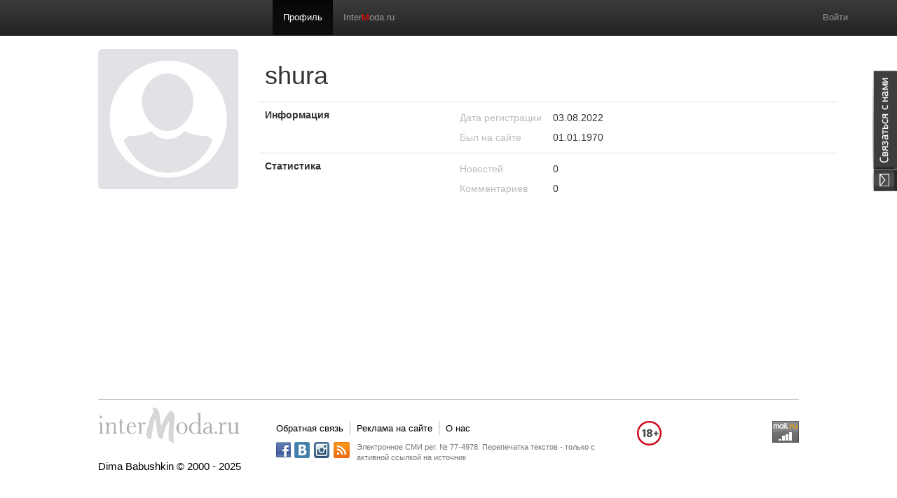

--- FILE ---
content_type: text/html; charset=utf-8
request_url: https://www.intermoda.ru/shura/profile
body_size: 4043
content:
<!DOCTYPE html><html lang="ru"><head><meta charset="utf-8"><meta name="yandex-verification" content="43825a2d250d7166" /><title>shura | Профайл | Intermoda.Ru - новости мировой индустрии моды и России</title><meta name="viewport" content="width=1280px"><meta name="description" content="Всё что вы хотели узнать о моде, стиле, имидже, одежде">
<meta property="og:title" content=""><meta property="og:description" content=""/><meta property="og:image" content="https://static.intermoda.ru/img/default/a/w200h200/male.png"><link rel="alternate" type="application/rss+xml" title="RSS" href="https://intermoda.ru/rss/blog/user/shura" /><link href="/images/admin/css/5ba3.bootstrap.css" rel="stylesheet"><link href="/images/admin/css/54e2.bootstrap-theme.css" rel="stylesheet"><link href="/images/admin/css/1b81.general.css" rel="stylesheet">
<link rel="stylesheet" href="https://static.intermoda.ru/css/24bc.postadmin.css" /><link rel="stylesheet" href="https://static.intermoda.ru/css/46d3.profile-edit.css" /><script>
(function(i,s,o,g,r,a,m){i['GoogleAnalyticsObject']=r;i[r]=i[r]||function(){
(i[r].q=i[r].q||[]).push(arguments)},i[r].l=1*new Date();a=s.createElement(o),
m=s.getElementsByTagName(o)[0];a.async=1;a.src=g;m.parentNode.insertBefore(a,m)
})(window,document,'script','//www.google-analytics.com/analytics.js','ga');
ga('create', 'UA-51272179-1', 'intermoda.ru');
ga('send', 'pageview');
</script></head><body class="layout">
<div class="right_contact_block">
<a class="us_btn" href="/callback"></a></div><nav class="navbar navbar-fixed-top navbar-inverse moda-navbar"><div class="container">
<div class="navbar-header col-xs-3">
</div><div class="navbar-collapse collapse navbar-responsive-collapse"><ul class="nav navbar-nav">
<li class="active"><a href="/shura/profile">Профиль</a></li>
<li><a href="https://intermoda.ru/">Inter<font color="red">M</font>oda.ru</a></li></ul>
<ul class="nav navbar-nav navbar-right">
<li><a href="#" class="run_popup" data-popup="login">Войти</a></li></ul></div></div></nav>
<div class="container"><div class="row">
<div class="col-md-12">
<div class="row-fluid moda-profile"><div class="col-xs-3 moda-profile-avatar"><img src="https://static.intermoda.ru/img/default/a/w200h200/male.png" class="img-rounded" /></div><div class="col-xs-9"><table class="table" id="moda-profile-table"><tbody><tr><td class="moda-profile-header" colspan="2"><div class="row"><div class="col-xs-8"><h1>shura</h1></div><div class="col-xs-4">
</div></div></td></tr>
<tr><td class="col-xs-4"><strong>Информация</strong></td><td><table class="table moda-profile-info"><tbody><tr><td class="col-xs-3 moda-profile-title">Дата регистрации</td><td>03.08.2022</td></tr><tr><td class="col-xs-3 moda-profile-title">Был на сайте</td><td>01.01.1970</td></tr>
</tbody></table></td></tr><tr><td><strong>Статистика</strong></td><td><table class="table moda-profile-info"><tbody><tr><td class="col-xs-3 moda-profile-title">Новостей</td><td>0</td></tr><tr><td class="col-xs-3 moda-profile-title">Комментариев</td><td>0</td></tr></tbody></table></td></tr></tbody></table></div></div></div></div></div>
<div class="moda-footer"><div class="info-sape">
<script type="text/javascript">
<!--
var _acic={dataProvider:10};(function(){var e=document.createElement("script");e.type="text/javascript";e.async=true;e.src="https://www.acint.net/aci.js";var t=document.getElementsByTagName("script")[0];t.parentNode.insertBefore(e,t)})()
//-->
</script><!--181131500928--><div id='4Va1_181131500928'></div></div><div class="main_grid"><div class="left"><a class="logo" href="/"></a><div class="info">Dima Babushkin &copy; 2000 - 2025</div></div><div class="center"><div class="sign18"></div><div class="menu">
<ul>
    <li><a href="/callback">Обратная связь</a></li>
    <li><a href="/adv">Реклама на сайте</a></li>
    <li><a href="/about">О нас</a></li>
</ul><div class="clear"></div></div><div class="info"><div class="soc_buttons">
<ul>
 
    <li class="facebook"><a href="http://www.facebook.com/intermodaru" rel="nofollow" target="_blank"></a></li>
   
    <li class="vk"><a href="http://vk.com/babushkindima" rel="nofollow" target="_blank"></a></li>
    <li class="instagram"><a href="http://instagram.com/babushkindima" rel="nofollow" target="_blank"></a></li>
    <li class="rss"><a href="/rss/news"  target="_blank"></a></li>
</ul></div><div class="text">Электронное СМИ рег. № 77-4978. Перепечатка текстов - только с активной ссылкой на источник</div></div><div class="clear"></div></div><div class="right">
<noindex>
<!-- begin of Top100 code -->

<script id="top100Counter" type="text/javascript" src="http://counter.rambler.ru/top100.jcn?188986"></script>
<noscript>
<img src="http://counter.rambler.ru/top100.cnt?188986" alt="" width="1" height="1" border="0" />
</noscript>
<!-- end of Top100 code -->

<!-- Rating@Mail.ru counter -->
<script type="text/javascript">
var _tmr = _tmr || [];
_tmr.push({id: "119777", type: "pageView", start: (new Date()).getTime()});
(function (d, w) {
   var ts = d.createElement("script"); ts.type = "text/javascript"; ts.async = true;
   ts.src = (d.location.protocol == "https:" ? "https:" : "http:") + "//top-fwz1.mail.ru/js/code.js";
   var f = function () {var s = d.getElementsByTagName("script")[0]; s.parentNode.insertBefore(ts, s);};
   if (w.opera == "[object Opera]") { d.addEventListener("DOMContentLoaded", f, false); } else { f(); }
})(document, window);
</script><noscript><div style="position:absolute;left:-10000px;">
<img src="//top-fwz1.mail.ru/counter?id=119777;js=na" style="border:0;" height="1" width="1" alt="Рейтинг@Mail.ru" />
</div></noscript>
<!-- //Rating@Mail.ru counter -->

<!-- Rating@Mail.ru logo -->
<a href="http://top.mail.ru/jump?from=119777">
<img src="//top-fwz1.mail.ru/counter?id=119777;t=280;l=1" 
style="border:0;" height="31" width="38" alt="Рейтинг@Mail.ru" /></a>
<!-- //Rating@Mail.ru logo -->

</noindex></div></div></div><script src="/images/admin/js/6fc1.jquery.min.js"></script><script src="/images/admin/js/ed69.bootstrap.js"></script><script src="/images/admin/js/1565.general.js"></script>
<script src="https://static.intermoda.ru/js/65b9.profile.js"></script><div id="login_popup" class="hidden"><div class="popup_block"><div class="close uns">×</div><h2>Войти как пользователь</h2>
<div id="uLogin" data-ulogin="display=panel;fields=first_name,last_name,photo_big;optional=sex;providers=vkontakte,facebook,google,odnoklassniki,livejournal,mailru,twitter;hidden=other;redirect_uri=;callback=uloginCallback"></div><h2>Войти по логину</h2><p>У вас еще нет логина? <a href="#" class="run_popup" data-popup="reg" onclick="$(this).togglePopup();">Зарегистрируйтесь</a>!</p><form class="auth-form" action="/auth/login/form.json" method="POST" onsubmit="return submitAjaxForm($(this));"><div class="form_block"><div class="control-group"><label>Логин или e-mail</label><input name="login" type="text" value="" /></div><div class="control-group"><label>Пароль <a href="/auth/recovery">Забыли пароль?</a></label><input name="password" type="password" /></div><label class="check_box"><input checked="checked" name="remember" type="checkbox" value="1" />Запомнить меня
</label><input type="hidden" name="no_redirect" value="0" /><input type="hidden" id="back_url_18069dc2928ded121513a843083202b0" name="back_url" value="L3NodXJhL3Byb2ZpbGU=" /><input type="hidden" id="signature_18069dc2928ded121513a843083202b0_18069dc2928ded121513a843083202b0" name="signature_18069dc2928ded121513a843083202b0" value="d98a9e7fd66db78a74331d9c94562233" /><input type="submit" style="display: none;" /></div></form><div class="separator"></div><div class="popup_footer"><div class="left"><p>Регистрируясь, вы соглашаетесь c<br /><a href="/help/view/2">условиями пользовательского соглашения</a></p></div><div class="right"><input class="btn" type="submit" value="Войти" onclick="return submitAjaxForm($('#popup .auth-form'));" /></div><div class="clear"></div></div></div></div><div id="reg_popup" class="hidden"><div class="popup_block"><div class="close uns">×</div><h2>Быстрая регистрация</h2>
<div id="uLoginReg" data-ulogin="display=panel;fields=first_name,last_name,photo_big;optional=sex;providers=vkontakte,facebook,google,odnoklassniki,livejournal,mailru,twitter;hidden=other;redirect_uri=;callback=uloginCallback"></div><h2>Регистрация</h2><p>Уже есть логин? <a href="#" class="run_popup" data-popup="login" onclick="$(this).togglePopup();">Войти</a></p><form class="registration-form" method="POST" action="/registration/form.json" onsubmit="return submitAjaxForm($(this), 'registration');"><div class="form_block" style="margin-left: 0px;"><div class="fl"><div class="control-group"><label for="email">
E-mail:</label><input id="email" name="email" tabindex="1" type="text" value=""></div><div class="control-group"><label for="username">
Логин:</label><input id="username" name="username" tabindex="2" type="text" value=""></div><div class="control-group"><label for="last-name">
ФИО</label><input id="fullname" name="fullname" tabindex="3" type="text" value=""></div></div><div class="fr"><div class="control-group"><label for="password">
Пароль:</label><input id="password" name="password" tabindex="4" type="password"></div><div class="captcha-widget"><div class="control-group"><label for="recaptcha_response_field" class="recaptcha_only_if_image">
Введите слова в поле ниже:</label><div class="controls-wrap"><div id="recaptcha_image" class="recaptcha-image" style="width: 250px; height: 57px;"><img
style="display:block;" class="captcha_image" alt="Captcha" height="57" width="250"
src="/captcha/registration/c85576ccc9934b50a9471c47346a719c" loading="lazy"></div></div><input type="text" name="captcha" tabindex="5" autocomplete="off"></div></div></div><input type="hidden" id="signature_a4795022fdee4df6126eece9821a2b92_a4795022fdee4df6126eece9821a2b92" name="signature_a4795022fdee4df6126eece9821a2b92" value="a1e9f9c206092ccaf3cedb9efe4dcbe2" /><input type="hidden" id="back_url_a4795022fdee4df6126eece9821a2b92" name="back_url" value="L3NodXJhL3Byb2ZpbGU=" /><div class="clear"></div></div></form><div class="separator"></div><div class="popup_footer"><div class="left"><p>Регистрируясь, вы соглашаетесь c<br /><a href="/help/view/2">условиями пользовательского соглашения</a></p></div><div class="right"><input class="btn registration-btn" type="submit" value="Зарегистрироваться" onclick="return submitAjaxForm($('#popup .registration-form'), 'registration');" /></div><div class="clear"></div></div></div></div><script src="//ulogin.ru/js/ulogin.js" async="true"></script></body></html>

--- FILE ---
content_type: text/css
request_url: https://www.intermoda.ru/images/admin/css/1b81.general.css
body_size: 1208
content:
.layout {
  padding-top: 60px;
  padding-bottom: 40px;
}
.layout-with-subnav {
  padding-top: 110px;
}
.navbar-brand {
  padding: 15px 15px 15px 30px;
}
.subnav {
  background-color: #EEEEEE;
  background-image: -moz-linear-gradient(center top, #f5f5f5 0%, #eeeeee 100%);
  background-repeat: repeat-x;
  border: 1px solid #E5E5E5;
  border-radius: 4px 4px 4px 4px;
  height: 43px;
  width: 100%;
  z-index: 999;
}
.subnav .nav {
  margin-bottom: 0;
}
.subnav .nav > li > a {
  border-radius: 0 0 0 0;
  margin: 0;
  padding-bottom: 11px;
  padding-top: 11px;
}
.subnav .nav > .active > a,
.subnav .nav > .active > a:hover {
  background-color: #E9E9E9;
  box-shadow: 0 3px 5px rgba(0, 0, 0, 0.05) inset;
  color: #777777;
  padding-left: 15px;
}
.subnav .nav > .active > a .caret,
.subnav .nav > .active > a:hover .caret {
  border-top-color: #777777;
}
.subnav .nav > li:first-child > a,
.subnav .nav > li:first-child > a:hover {
  border-radius: 4px 0 0 4px;
  padding-left: 12px;
}
.subnav .nav > li:last-child > a {
  border-right: 0 none;
}
.subnav .dropdown-menu {
  border-radius: 0 0 4px 4px;
}
.subnav-fixed {
  border-color: #D5D5D5;
  border-radius: 0 0 0 0;
  border-width: 0 0 1px;
  box-shadow: 0 1px 0 #ffffff inset, 0 1px 5px rgba(0, 0, 0, 0.1);
  left: 0;
  position: fixed;
  right: 0;
  top: 50px;
}
.subnav-fixed .nav {
  margin: 0 auto;
  padding: 0 1px;
}
.subnav .nav > li:first-child > a,
.subnav .nav > li:first-child > a:hover {
  border-radius: 0 0 0 0;
}
.subnav .nav-pills > li + li {
  margin-left: 0;
}
.form-signin {
  max-width: 330px;
  padding: 15px;
  margin: 0 auto;
}
.form-signin .form-signin-heading,
.form-signin .checkbox {
  margin-bottom: 10px;
}
.form-signin .checkbox {
  font-weight: normal;
}
.form-signin .form-control {
  position: relative;
  font-size: 16px;
  height: auto;
  padding: 10px;
  -webkit-box-sizing: border-box;
  -moz-box-sizing: border-box;
  box-sizing: border-box;
}
.form-signin .form-control:focus {
  z-index: 2;
}
.form-signin input[type="text"] {
  margin-bottom: -1px;
  border-bottom-left-radius: 0;
  border-bottom-right-radius: 0;
}
.form-signin input[type="password"] {
  margin-bottom: 10px;
  border-top-left-radius: 0;
  border-top-right-radius: 0;
}
.form-actions {
  background-color: #F5F5F5;
  border-top: 1px solid #E5E5E5;
  margin-bottom: 20px;
  margin-top: 20px;
  padding: 19px 20px 20px;
}
.nav-header {
  color: #999999;
  display: block;
  font-size: 12px;
  line-height: 1.42857;
  padding: 3px 15px;
  font-weight: 800;
}
.model-header {
  padding-bottom: 20px;
}
.layout .align-center {
  text-align: center;
}
.layout .align-right {
  text-align: right;
}
.layout .align-left {
  text-align: left;
}
.layout .table-head-centered thead th {
  text-align: center;
}
.layout .monospace {
  font-family: Monaco, Menlo, Consolas, "Courier New", monospace;
  font-size: 12px;
}
.dropdown-submenu {
  position: relative;
}
.dropdown-submenu > .dropdown-menu {
  top: 0;
  left: 100%;
  margin-top: -6px;
  margin-left: -1px;
  -webkit-border-radius: 0 6px 6px 6px;
  -moz-border-radius: 0 6px 6px 6px;
  border-radius: 0 6px 6px 6px;
}
.dropdown-submenu:hover > .dropdown-menu {
  display: block;
}
.dropdown-submenu > a:after {
  display: block;
  content: " ";
  float: right;
  width: 0;
  height: 0;
  border-color: transparent;
  border-style: solid;
  border-width: 5px 0 5px 5px;
  border-left-color: #cccccc;
  margin-top: 5px;
  margin-right: -10px;
}
.dropdown-submenu:hover > a:after {
  border-left-color: #ffffff;
}
.dropdown-submenu.pull-left {
  float: none;
}
.dropdown-submenu.pull-left > .dropdown-menu {
  left: -100%;
  margin-left: 10px;
  -webkit-border-radius: 6px 0 6px 6px;
  -moz-border-radius: 6px 0 6px 6px;
  border-radius: 6px 0 6px 6px;
}
.input-group-content-jsonschema {
  border-top: 1px solid #ccc;
  border-right: 1px solid #ccc;
  border-bottom: 1px solid #ccc;
  border-radius: 0 4px 4px 0;
  padding: 6px 12px;
}
.input-group-content-jsonschema .form-group {
  margin-right: 0;
  margin-left: 0;
}


--- FILE ---
content_type: text/css
request_url: https://static.intermoda.ru/css/24bc.postadmin.css
body_size: 4788
content:
.jcrop-dragbar.ord-e,.jcrop-handle.ord-e,.jcrop-handle.ord-ne,.jcrop-handle.ord-se{margin-right:-4px;right:0}.jcrop-dark .jcrop-handle,.jcrop-light .jcrop-handle{-moz-border-radius:3px;-webkit-border-radius:3px;border-radius:3px}.bootstrap-datetimepicker-widget:after,.bootstrap-datetimepicker-widget:before{content:'';display:inline-block;position:absolute}.cluetip-gallery-photos .cluetip-gallery-photos-title:focus,.moda-preview-photo-title:focus{outline:0;border-color:#66AFE9;box-shadow:0 1px 1px rgba(0,0,0,.075)inset,0 0 8px rgba(102,175,233,.6)}.jcrop-holder{direction:ltr;text-align:left}.jcrop-hline,.jcrop-vline{background-color:#fff;background-image:url(../img/jcrop/jcrop.gif);font-size:0;position:absolute}.jcrop-vline{height:100%;width:1px!important}.jcrop-vline.right{right:0}.jcrop-hline{height:1px!important;width:100%}.jcrop-hline.bottom{bottom:0}.jcrop-tracker{height:100%;width:100%;-webkit-tap-highlight-color:transparent;-webkit-touch-callout:none;-webkit-user-select:none}.jcrop-handle{background-color:#333;border:1px solid #eee;width:7px;height:7px;font-size:1px}.jcrop-handle.ord-n{left:50%;margin-left:-4px;margin-top:-4px;top:0}.jcrop-handle.ord-s{bottom:0;left:50%;margin-bottom:-4px;margin-left:-4px}.jcrop-handle.ord-e{margin-top:-4px;top:50%}.jcrop-handle.ord-w{left:0;margin-left:-4px;margin-top:-4px;top:50%}.jcrop-handle.ord-nw{left:0;margin-left:-4px;margin-top:-4px;top:0}.jcrop-handle.ord-ne{margin-top:-4px;top:0}.jcrop-handle.ord-se{bottom:0;margin-bottom:-4px}.jcrop-handle.ord-sw{bottom:0;left:0;margin-bottom:-4px;margin-left:-4px}.jcrop-dragbar.ord-n,.jcrop-dragbar.ord-s{height:7px;width:100%}.jcrop-dragbar.ord-e,.jcrop-dragbar.ord-w{height:100%;width:7px}.jcrop-dragbar.ord-n{margin-top:-4px}.jcrop-dragbar.ord-s{bottom:0;margin-bottom:-4px}.jcrop-dragbar.ord-w{margin-left:-4px}.jcrop-light .jcrop-hline,.jcrop-light .jcrop-vline{background:#fff;filter:alpha(opacity=70)!important;opacity:.7!important}.jcrop-light .jcrop-handle{background-color:#000;border-color:#fff}.jcrop-dark .jcrop-hline,.jcrop-dark .jcrop-vline{background:#000;filter:alpha(opacity=70)!important;opacity:.7!important}.jcrop-dark .jcrop-handle{background-color:#fff;border-color:#000}.solid-line .jcrop-hline,.solid-line .jcrop-vline{background:#fff}.jcrop-holder img,img.jcrop-preview{max-width:none}/*!
 * Datetimepicker for Bootstrap v3
 * https://github.com/Eonasdan/bootstrap-datetimepicker/
 * Copyright 2012 Stefan Petre
 * Licensed under the Apache License v2.0
 * http://www.apache.org/licenses/LICENSE-2.0
 *
 */.bootstrap-datetimepicker-widget{top:0;left:0;width:250px;padding:4px;margin-top:1px;z-index:99999;border-radius:4px}.bootstrap-datetimepicker-widget .btn{padding:6px}.bootstrap-datetimepicker-widget:before{border-left:7px solid transparent;border-right:7px solid transparent;border-bottom:7px solid #ccc;border-bottom-color:rgba(0,0,0,.2);top:-7px;left:6px}.bootstrap-datetimepicker-widget:after{border-left:6px solid transparent;border-right:6px solid transparent;border-bottom:6px solid #fff;top:-6px;left:7px}.bootstrap-datetimepicker-widget.pull-right:before{left:auto;right:6px}.bootstrap-datetimepicker-widget.pull-right:after{left:auto;right:7px}.bootstrap-datetimepicker-widget>ul{list-style-type:none;margin:0}.bootstrap-datetimepicker-widget .timepicker-hour,.bootstrap-datetimepicker-widget .timepicker-minute,.bootstrap-datetimepicker-widget .timepicker-second{width:100%;font-weight:700;font-size:1.2em}.bootstrap-datetimepicker-widget table[data-hour-format="12"] .separator{width:4px;padding:0;margin:0}.bootstrap-datetimepicker-widget .datepicker>div{display:none}.bootstrap-datetimepicker-widget .picker-switch{text-align:center}.bootstrap-datetimepicker-widget table{width:100%;margin:0}.bootstrap-datetimepicker-widget td,.bootstrap-datetimepicker-widget th{text-align:center;width:20px;height:20px;border-radius:4px}.bootstrap-datetimepicker-widget td.day:hover,.bootstrap-datetimepicker-widget td.hour:hover,.bootstrap-datetimepicker-widget td.minute:hover,.bootstrap-datetimepicker-widget td.second:hover{background:#eee;cursor:pointer}.bootstrap-datetimepicker-widget td.new,.bootstrap-datetimepicker-widget td.old{color:#999}.bootstrap-datetimepicker-widget td.active,.bootstrap-datetimepicker-widget td.active:hover{background-color:#428bca;color:#fff;text-shadow:0 -1px 0 rgba(0,0,0,.25)}.bootstrap-datetimepicker-widget td.disabled,.bootstrap-datetimepicker-widget td.disabled:hover{background:0 0;color:#999;cursor:not-allowed}.bootstrap-datetimepicker-widget td span{display:block;width:47px;height:54px;line-height:54px;float:left;margin:2px;cursor:pointer;border-radius:4px}.bootstrap-datetimepicker-widget td span.disabled,.bootstrap-datetimepicker-widget td span.disabled:hover,.bootstrap-datetimepicker-widget th.disabled,.bootstrap-datetimepicker-widget th.disabled:hover{background:0 0;color:#999;cursor:not-allowed}.bootstrap-datetimepicker-widget td span:hover{background:#eee}.bootstrap-datetimepicker-widget td span.active{background-color:#428bca;color:#fff;text-shadow:0 -1px 0 rgba(0,0,0,.25)}.bootstrap-datetimepicker-widget td span.old{color:#999}.bootstrap-datetimepicker-widget th.switch{width:145px}.bootstrap-datetimepicker-widget th.next,.bootstrap-datetimepicker-widget th.prev{font-size:21px}.bootstrap-datetimepicker-widget thead tr:first-child th{cursor:pointer}.bootstrap-datetimepicker-widget thead tr:first-child th:hover{background:#eee}.input-group.date .input-group-addon span{display:block;cursor:pointer;width:16px;height:16px}.bootstrap-datetimepicker-widget.left-oriented:before{left:auto;right:6px}.bootstrap-datetimepicker-widget.left-oriented:after{left:auto;right:7px}.bootstrap-datetimepicker-widget ul.list-unstyled li.in div.timepicker div.timepicker-picker table.table-condensed tbody>tr>td{padding:0!important}.moda-preview-list .moda-preview-image{padding:5px;float:left;margin:1px}.moda-preview-list .moda-preview-image:first-child{padding-left:0;margin-left:0}.moda-preview-list .moda-preview-wrapper{width:150px;height:150px;float:left;overflow:hidden;text-align:center;position:relative}.moda-preview-list .moda-preview-wrapper img{max-width:150px;max-height:150px;border-radius:6px;vertical-align:middle}.moda-preview-list .moda-preview-helper{display:inline-block;height:100%;vertical-align:middle}.moda-preview-list .moda-preview-add-button{cursor:pointer}.moda-preview-list .moda-preview-show-actions .moda-preview-wrapper .moda-preview-actions{display:block}.moda-preview-list .moda-preview-wrapper .moda-preview-actions{display:none;font-size:11px;left:0;list-style:none;margin:0;padding:0;position:absolute;top:0;width:100%}.moda-preview-list .moda-preview-wrapper .moda-preview-actions .moda-preview-actions-top{margin:0;padding:0;text-align:right}.moda-preview-list .moda-preview-wrapper .moda-preview-actions .moda-preview-actions-top .moda-preview-actions-link{background:rgba(0,0,0,.5);color:#fff;display:inline-block;height:20px;line-height:20px;overflow:hidden;border-radius:2px;text-align:center;padding:0 5px;white-space:nowrap;text-overflow:ellipsis;margin-left:3px;width:48px}.moda-preview-list .moda-preview-wrapper .moda-preview-actions .moda-preview-actions-top .moda-preview-actions-link:first-child{margin-left:0}.moda-preview-list .moda-preview-wrapper .moda-preview-actions .moda-preview-actions-top .moda-preview-actions-link a{color:#fff}.moda-preview-list .moda-preview-wrapper .moda-preview-actions .moda-preview-actions-top .moda-preview-actions-link a.active,.moda-preview-list .moda-preview-wrapper .moda-preview-actions .moda-preview-actions-top .moda-preview-actions-link a:hover{color:#3276B1;text-decoration:none}.moda-preview-list .moda-preview-upload .moda-preview-wrapper{line-height:150px;font-size:30px}.moda-preview-photo-title{background-color:#FFF;background-image:none;border:1px solid #CCC;border-radius:4px;width:302px;height:20px;padding:3px 6px}.moda-preview-list .moda-preview-wrapper .moda-preview-actions .moda-preview-actions-bottom{margin-top:130px;background:rgba(0,0,0,.5);color:#fff;display:inline-block;height:20px;line-height:20px;overflow:hidden;border-radius:2px;text-align:center;padding:0 5px;white-space:nowrap;text-overflow:ellipsis;font-size:11px;left:0;position:absolute;top:0;width:150px}.moda-preview-list .moda-preview-wrapper .moda-preview-photo-image{cursor:pointer}.moda-preview-list .moda-preview-wrapper .moda-preview-actions .moda-preview-actions-bottom.hide{display:none}.cluetip-gallery-photos{width:300px;border:1px solid #CCC;background-color:#fff;border-radius:6px;padding:5px}.cluetip-gallery-photos .cluetip-gallery-photos-wrapper{width:300px;overflow:hidden;text-align:center;position:relative}.cluetip-gallery-photos .cluetip-gallery-photos-wrapper .cluetip-gallery-photos-actions{font-size:11px;left:0;list-style:none;margin:0;padding:0;position:absolute;top:0;width:100%}.cluetip-gallery-photos .cluetip-gallery-photos-wrapper .cluetip-gallery-photos-actions .cluetip-gallery-photos-actions-top{margin:0;color:#fff;display:block;overflow:hidden;border-radius:2px;text-align:left;padding:5px;white-space:nowrap;text-overflow:ellipsis}.cluetip-gallery-photos .cluetip-gallery-photos-wrapper img{max-width:300px;max-height:300px;border-radius:6px}.cluetip-gallery-photos .cluetip-gallery-photos-helper{display:inline-block;height:100%}.cluetip-gallery-photos .cluetip-gallery-photos-title{background-color:#FFF;background-image:none;border:1px solid #CCC;border-radius:4px;width:300px;height:45px;padding:3px 6px;margin:7px 0}.cluetip-gallery-photos a.cluetip-close{color:#FFF;float:right;font-size:21px;font-weight:700;line-height:1;background:rgba(0,0,0,.5);border:0;cursor:pointer;border-radius:5px;height:23px;width:23px;text-align:center}.cluetip-gallery-photos a.cluetip-close.active,.cluetip-gallery-photos a.cluetip-close:hover{color:#3276B1;text-decoration:none}.cluetip-gallery-preview{width:450px;border:1px solid #CCC;background-color:#fff;border-radius:6px;padding:5px}.cluetip-gallery-preview .cluetip-gallery-preview-wrapper{width:450px;overflow:hidden;text-align:center;position:relative}.cluetip-gallery-preview .cluetip-gallery-preview-wrapper .jcrop-holder{display:inline-block}.cluetip-gallery-preview .cluetip-gallery-preview-wrapper .cluetip-gallery-preview-actions{font-size:11px;left:0;list-style:none;margin:0;padding:0;position:absolute;top:0;width:100%}.cluetip-gallery-preview .cluetip-gallery-preview-wrapper .cluetip-gallery-preview-actions .cluetip-gallery-preview-actions-top{margin:0;color:#fff;display:block;overflow:hidden;border-radius:2px;text-align:left;padding:5px;white-space:nowrap;text-overflow:ellipsis}.cluetip-gallery-preview .cluetip-gallery-preview-wrapper img{max-width:450px;max-height:450px;border-radius:6px}.cluetip-gallery-preview .cluetip-gallery-preview-helper{display:inline-block;height:100%}.cluetip-gallery-preview .cluetip-gallery-preview-title{background-color:#FFF;background-image:none;border:1px solid #CCC;border-radius:4px;width:450px;height:45px;padding:3px 6px;margin:7px 0}.cluetip-gallery-preview .cluetip-gallery-preview-title:focus{border-color:#66AFE9;box-shadow:0 1px 1px rgba(0,0,0,.075)inset,0 0 8px rgba(102,175,233,.6);outline:0}.cluetip-gallery-preview a.cluetip-close{color:#FFF;float:right;font-size:21px;font-weight:700;line-height:1;background:rgba(0,0,0,.5);border:0;cursor:pointer;border-radius:5px;height:23px;width:23px;text-align:center}.cluetip-gallery-preview a.cluetip-close.active,.cluetip-gallery-preview a.cluetip-close:hover{color:#3276B1;text-decoration:none}.post-galleries .post-galleries-list li{padding:5px;float:left;margin:1px}.post-galleries .post-galleries-list li.active{background-color:#BFBFBF;border-radius:6px}.post-galleries .post-galleries-list .post-gallery-wrapper img{max-width:150px;max-height:150px;border-radius:6px;vertical-align:middle}.post-galleries .post-galleries-list .post-gallery-wrapper img.post-galleries-view{cursor:pointer}.post-galleries .post-galleries-list .post-gallery-wrapper{width:150px;height:150px;float:left;overflow:hidden;text-align:center;position:relative}.post-galleries .post-galleries-list li.post-gallery-hidedown .post-gallery-wrapper .post-gallery-actions .post-gallery-actions-top .post-gallery-actions-link{color:#46ADFF}.post-galleries .post-galleries-list .post-gallery-helper{display:inline-block;height:100%;vertical-align:middle}.post-galleries .post-galleries-list .post-gallery-wrapper .post-gallery-actions{font-size:11px;left:0;list-style:none;margin:0;padding:0;position:absolute;top:0;width:100%}.post-galleries .post-galleries-list .post-gallery-wrapper .post-gallery-actions .post-gallery-actions-top{margin:0;padding:0}.post-galleries .post-galleries-list .post-gallery-wrapper .post-gallery-actions .post-gallery-actions-top .post-gallery-actions-link{background:rgba(0,0,0,.5);color:#fff;display:block;height:20px;line-height:20px;overflow:hidden;border-radius:2px;text-align:left;padding:0 5px;white-space:nowrap;text-overflow:ellipsis}.gallery-photos{max-height:400px;overflow-y:scroll}.gallery-photos .gallery-photos-list li{padding:5px;float:left;margin:1px}.gallery-photos .gallery-photos-list li.active{background-color:#BFBFBF;border-radius:6px}.gallery-photos .gallery-photos-list li.control-block{width:322px;height:150px}.gallery-photos .gallery-photos-list li.control-block .btn-group{margin-top:5px}.gallery-photos .gallery-photos-list li.control-block .btn-group .gallery-photos-aurigma,.gallery-photos .gallery-photos-list li.control-block .btn-group button{width:156px}.gallery-photos .gallery-photos-list .gallery-photos-wrapper{width:150px;height:150px;float:left;overflow:hidden;text-align:center;position:relative}.gallery-photos .gallery-photos-list .gallery-photos-wrapper img{max-width:150px;max-height:150px;border-radius:6px;vertical-align:middle}.gallery-photos .gallery-photos-list .gallery-photos-add{cursor:pointer}.gallery-photos .gallery-photos-list .gallery-photos-helper{display:inline-block;height:100%;vertical-align:middle}.gallery-photos .gallery-photos-list .gallery-photos-upload .gallery-photos-wrapper{line-height:150px;font-size:30px}.gallery-photos .gallery-photos-list .gallery-photos-wrapper .gallery-photos-actions{font-size:11px;left:0;list-style:none;margin:0;padding:0;position:absolute;top:0;width:100%}.gallery-photos .gallery-photos-list .gallery-photos-wrapper .gallery-photos-actions .gallery-photos-actions-top{margin:0;padding:0}.gallery-photos .gallery-photos-list .gallery-photos-wrapper .gallery-photos-actions .gallery-photos-actions-top .gallery-photos-actions-link{background:rgba(0,0,0,.5);color:#fff;display:inline-block;height:20px;line-height:20px;overflow:hidden;border-radius:2px;text-align:center;padding:0 5px;white-space:nowrap;text-overflow:ellipsis;width:48px;margin-left:3px}.gallery-photos .gallery-photos-list .gallery-photos-wrapper .gallery-photos-actions .gallery-photos-actions-top .gallery-photos-actions-link:first-child{margin-left:0}.gallery-photos .gallery-photos-list .gallery-photos-wrapper .gallery-photos-actions .gallery-photos-actions-top .gallery-photos-actions-link a{display:block;color:#fff;text-decoration:none}.gallery-photos .gallery-photos-list .gallery-photos-wrapper .gallery-photos-actions-bottom{margin-top:130px;background:rgba(0,0,0,.5);color:#fff;display:inline-block;height:20px;line-height:20px;overflow:hidden;border-radius:2px;text-align:center;padding:0 5px;white-space:nowrap;text-overflow:ellipsis;font-size:11px;left:0;position:absolute;top:0;width:140px}.gallery-photos .gallery-photos-list .gallery-photos-wrapper .gallery-photos-actions-bottom.hide,.moda-moderation-log .form-control-static .message{display:none}.gallery-photos .gallery-photos-list .gallery-photos-wrapper .gallery-photos-actions .gallery-photos-actions-top .gallery-photos-actions-link a.active,.gallery-photos .gallery-photos-list .gallery-photos-wrapper .gallery-photos-actions .gallery-photos-actions-top .gallery-photos-actions-link a:hover{color:#3276B1;text-decoration:none}.moda-update-source .btn-group{margin-left:5px}.moda-update-source .btn-group:first-child{margin-left:0}.moda-moderation-log .form-control-static dl{margin-bottom:0}.moda-moderation-log .form-control-static .log,.moda-moderation-log .form-control-static.empty .message{display:block}.moda-label-error,.moda-moderation-log .form-control-static.empty .log,.moda-news-deleted-panel.hide{display:none}.moda-filter-row #post-filter-form,.moda-filter-row .pagination{margin:0 0 15px}.moda-label-error.moda-label-show{display:inline}#group-text .pull-right{padding-top:5px}#group-actions button.btn,#group-subject .form-control-static .label{margin-right:5px}.moda-edit-social-network-holder img,.moda-profile .moda-profile-socials a{margin-right:4px}.moda-post-status #moda-label-is_hidden,.moda-post-status .moda-moderation-approve,.moda-post-status .moda-moderation-approve_blog,.moda-post-status .moda-moderation-create,.moda-post-status .moda-moderation-delete,.moda-post-status .moda-moderation-delete_hard,.moda-post-status .moda-moderation-on_moderation,.moda-post-status .moda-moderation-postpone,.moda-post-status .moda-moderation-preview,.moda-post-status .moda-moderation-save,.moda-post-status .moda-moderation-save_draft{display:none}.moda-post-status-5 #moda-label-is_hidden,.moda-post-type-post.moda-post-status-1 .moda-moderation-delete,.moda-post-type-post.moda-post-status-1 .moda-moderation-on_moderation,.moda-post-type-post.moda-post-status-1 .moda-moderation-preview,.moda-post-type-post.moda-post-status-1 .moda-moderation-save_draft,.moda-post-type-post.moda-post-status-2 .moda-moderation-delete,.moda-post-type-post.moda-post-status-2 .moda-moderation-on_moderation,.moda-post-type-post.moda-post-status-2 .moda-moderation-preview,.moda-post-type-post.moda-post-status-2 .moda-moderation-save_draft,.moda-post-type-post.moda-post-status-3 .moda-moderation-delete,.moda-post-type-post.moda-post-status-3 .moda-moderation-preview,.moda-post-type-post.moda-post-status-3 .moda-moderation-save,.moda-post-type-post.moda-post-status-4 .moda-moderation-delete_hard,.moda-post-type-post.moda-post-status-5 .moda-moderation-delete,.moda-post-type-post.moda-post-status-5 .moda-moderation-preview,.moda-post-type-post.moda-post-status-5 .moda-moderation-save,.moda-post-type-quote.moda-post-status-1 .moda-moderation-approve,.moda-post-type-quote.moda-post-status-1 .moda-moderation-approve_blog,.moda-post-type-quote.moda-post-status-1 .moda-moderation-delete,.moda-post-type-quote.moda-post-status-1 .moda-moderation-preview,.moda-post-type-quote.moda-post-status-4 .moda-moderation-delete_hard,.moda-post-type-quote.moda-post-status-5 .moda-moderation-delete,.moda-post-type-quote.moda-post-status-5 .moda-moderation-preview,.moda-post-type-quote.moda-post-status-5 .moda-moderation-save,.moda-post-type-quote_virgin.moda-post-status-1 .moda-moderation-create,.moda-post-type-quote_virgin.moda-post-status-1 .moda-moderation-delete,.moda-post-type-quote_virgin.moda-post-status-1 .moda-moderation-preview,.moda-post-type-quote_virgin.moda-post-status-1 .moda-moderation-save_draft,.moda-post-type-quote_virgin.moda-post-status-2 .moda-moderation-approve,.moda-post-type-quote_virgin.moda-post-status-2 .moda-moderation-delete,.moda-post-type-quote_virgin.moda-post-status-2 .moda-moderation-preview,.moda-post-type-quote_virgin.moda-post-status-2 .moda-moderation-save_draft,.moda-post-type-quote_virgin.moda-post-status-4 .moda-moderation-delete_hard,.moda-post-type-quote_virgin.moda-post-status-5 .moda-moderation-delete,.moda-post-type-quote_virgin.moda-post-status-5 .moda-moderation-preview,.moda-post-type-quote_virgin.moda-post-status-5 .moda-moderation-save{display:inline-block}.moda-profile #moda-profile-table .moda-profile-header{border-top:0}.moda-profile #moda-profile-table .moda-profile-info{margin-bottom:0}.moda-profile #moda-profile-table .moda-profile-info td{border-top:0;padding:4px}.moda-profile #moda-profile-table .moda-profile-info .moda-profile-title{color:#BBB}.moda-profile .moda-profile-avatar{text-align:right;margin-top:10px}.moda-profile-edit h3{margin-bottom:20px}.moda-navbar ul{font-size:13px}.moda-navbar .moda-nav-profile{text-align:right;padding:6px}.moda-navbar .moda-nav-profile .moda-nav-profile-links{text-align:right}.moda-navbar .moda-nav-profile a{color:#999}.moda-navbar .moda-nav-profile a:hover{color:#fff;text-decoration:none}.moda-navbar .moda-nav-profile .moda-nav-profile-name{overflow:hidden;white-space:nowrap;text-overflow:ellipsis;display:inline-block;max-width:115px}.moda-navbar a.navbar-brand{font-weight:700;color:#fff;padding-right:0;font-size:20px;max-width:250px;overflow:hidden;white-space:nowrap;text-overflow:ellipsis}.moda-navbar a.navbar-brand.moda-navbar-brand-small{font-size:13px}.moda-navbar a.navbar-brand:hover{color:#999}.moda-navbar .container{min-width:1170px}.moda-navbar .navbar-nav li:first-child{margin-left:34px}.moda-red-title{color:red!important}html{position:relative;min-height:100%}body{margin-bottom:170px}.moda-footer .clear{clear:both;height:0;overflow:hidden}.moda-footer{height:170px;position:absolute;width:100%;bottom:0}.moda-footer ul{list-style:none;margin-bottom:0;padding-left:0}.moda-footer .main_grid{border-top:1px solid #c2c2c2;padding-top:30px;margin:0 auto;width:1000px}.moda-footer .left{float:left}.moda-footer .center{float:left;margin-left:50px;padding-right:50px;position:relative}.moda-footer .right{float:right}.moda-footer .left .logo{display:block;background:url(../img/logo_gray.png);width:202px;height:52px;margin-top:-20px}.moda-footer .left .info{color:#000;font-size:15px;margin-top:22px}.moda-footer .center .menu{width:500px}.moda-footer .center .menu li{float:left;margin-left:9px;border-left:1px solid #bab3b3;padding-left:9px}.moda-footer .center .menu li:first-child{margin-left:0;border-left:0;padding-left:0}.moda-footer .center .menu li a{color:#000;font-size:13px}.moda-footer .center .info{margin-top:10px}.moda-footer .center .info .soc_buttons{float:left}.moda-footer .center .info .text{float:left;width:360px;color:#747474;margin-left:10px;font-size:11px}.moda-footer .center .sign18{position:absolute;background:url(../img/18.png);width:35px;height:35px;top:0;right:0}.moda-footer .info-sape{margin:0 auto;width:1000px;max-width:1000px;font-size:11px;padding:10px 0;text-align:center}.moda-footer .info-sape a{margin-right:5px;color:#5b7eaf;cursor:pointer;text-decoration:underline}.moda-footer .info-sape a:hover{text-decoration:none}.moda-footer .right .title{color:#747474}.moda-footer .right .logo{background:url(../img/dev_logo.png);width:99px;height:49px;float:right}.moda-footer .soc_buttons{height:23px}.moda-footer .soc_buttons li{float:left;margin-left:5px}.moda-footer .soc_buttons li:first-child{margin-left:0}.moda-footer .soc_buttons li a{display:block;height:23px;background:url(../img/soc_sprite_7.png)}.moda-footer .soc_buttons li.lj a{width:24px;background-position:0 0}.moda-footer .soc_buttons li.twitter a{width:22px;background-position:-31px 0}.moda-footer .soc_buttons li.facebook a{width:21px;background-position:-60px 0}.moda-footer .soc_buttons li.youtube a{width:23px;background-position:-87px 0}.moda-footer .soc_buttons li.rss a{width:23px;background-position:-114px 0}.moda-footer .soc_buttons li.vk a{width:23px;background-position:-143px 0}.moda-footer .soc_buttons li.instagram a{width:23px;background-position:-171px 0}.moda-footer .icon{display:inline-block;background:url(../img/icon_sprite.png)no-repeat;height:9px;margin-right:3px}.moda-footer .icon.exit{width:10px;background-position:0 0}.moda-footer .icon.enter{width:12px;background-position:0 -249px;height:11px;margin-bottom:-1px}.moda-footer .icon.mail{width:13px;background-position:0 -11px}.moda-footer .icon.g_exit{width:12px;height:11px;background-position:0 -22px}.moda-footer .icon.vk{width:16px;height:16px;background-position:0 -36px}.moda-footer .icon.lj{width:16px;height:16px;background-position:0 -56px}.moda-footer .icon.facebook{width:16px;height:16px;background-position:1px -76px}.moda-footer .icon.twitter{width:16px;height:16px;background-position:0 -96px}.moda-footer .icon.eye{width:16px;height:11px;background-position:0 -139px}.moda-footer .icon.comment{width:14px;height:12px;background-position:0 -156px}.moda-footer .icon.video{width:11px;height:12px;background-position:0 -174px}.moda-footer .icon.clock{width:11px;height:11px;background-position:0 -192px}.moda-footer .icon.blue_flag{width:13px;height:11px;background-position:0 -210px}.moda-footer .icon.pink_star{width:10px;height:10px;background-position:0 -226px}.moda-footer .icon.add{width:13px;height:13px;background-position:0 -279px;margin-bottom:-3px}.moda-footer .icon.calendar{width:17px;height:15px;background-position:1px -299px;margin-bottom:-3px}.icon.cancel,.moda-footer .icon.delete{width:10px;height:10px;background-position:0 -320px}.moda-footer .icon.plus{width:10px;height:10px;background-position:0 -338px;margin-bottom:-1px}.moda-footer .icon.folder{width:16px;height:14px;background-position:0 -353px;margin-bottom:-3px}.moda-footer .icon.pen{width:11px;height:11px;background-position:0 -370px}.moda-footer .icon.date{width:10px;height:9px;background-position:0 -387px}.moda-footer .icon.arch{width:11px;height:10px;background-position:0 -400px}.moda-footer .icon.dislike{width:16px;height:16px;background-position:0 -416px}.moda-footer .icon.print{width:16px;height:16px;background-position:0 -435px}.moda-footer .icon.blue_plus{width:10px;height:10px;background-position:0 -454px}.moda-footer .icon.delete_s{width:10px;height:10px;background-position:0 -466px}.moda-footer .icon.delete_s:hover{width:10px;height:10px;background-position:0 -478px}.moda-footer .icon.sub{width:11px;height:10px;background-position:0 -492px}.moda-footer .icon.white_arrow{width:7px;height:10px;background-position:0 -506px}.moda-footer .icon.arrow{width:11px;height:6px;background-position:0 -521px}.moda-mainlink-sidebar-info{padding:10px 0;display:inline-block;font-size:11px}.moda-mainlink-sidebar-info a{margin-right:5px;color:#5b7eaf;cursor:pointer;text-decoration:underline}.moda-mainlink-sidebar-info a:hover{text-decoration:none}.moda-mainlink-info{font-size:11px}.moda-mainlink-info a{margin-right:5px;color:#5b7eaf;cursor:pointer;text-decoration:underline}.moda-mainlink-info a:hover{text-decoration:none}

--- FILE ---
content_type: text/css
request_url: https://static.intermoda.ru/css/46d3.profile-edit.css
body_size: 2860
content:
.moda-socials{padding-left:0}.moda-btn{background:#F2F2F2;border-radius:3px;color:#333;cursor:pointer;display:inline-block;font-size:15px;font-weight:700;line-height:20px;padding:9px 14px 10px;text-align:center;vertical-align:middle;margin-right:5px;margin-bottom:5px}.moda-btn-social-login{padding:9px 0 9px 38px;position:relative;width:185px}.moda-btn-vkontakte,.moda-sign-vkontakte{background-color:#42749D;background-image:-moz-linear-gradient(center top,#4678A1,#3B6E98);background-repeat:repeat-x;box-shadow:0 -1px 0 #424242 inset}.moda-btn-twitter,.moda-sign-twitter{background-color:#2ECDF7;background-image:-moz-linear-gradient(center top,#36D5FF,#23C2EC);background-repeat:repeat-x;box-shadow:0 -1px 0 #087492 inset}.moda-btn-mailru,.moda-sign-mailru{background-color:#346CA3;background-image:-moz-linear-gradient(center top,#477AAC,#175696);background-repeat:repeat-x;box-shadow:0 -1px 0 #424242 inset}.moda-btn-odnoklassniki,.moda-sign-odnoklassniki{background-color:#F58624;background-image:-moz-linear-gradient(center top,#FD8E2D,#E97917);background-repeat:repeat-x;box-shadow:0 -1px 0 #949494 inset}.moda-btn-livejournal,.moda-sign-livejournal{background-color:#223A73;background-image:-moz-linear-gradient(center top,#28417B,#183067);background-repeat:repeat-x;box-shadow:0 -1px 0 #424242 inset}.moda-btn-facebook,.moda-sign-facebook{background-color:#4573A7;background-image:-moz-linear-gradient(center top,#4C78AB,#3B6BA0);background-repeat:repeat-x;box-shadow:0 -1px 0 #424242 inset}.moda-btn-facebook,.moda-btn-facebook:hover,.moda-btn-livejournal,.moda-btn-livejournal:hover,.moda-btn-mailru,.moda-btn-mailru:hover,.moda-btn-odnoklassniki,.moda-btn-odnoklassniki:hover,.moda-btn-twitter,.moda-btn-twitter:hover,.moda-btn-vkontakte,.moda-btn-vkontakte:hover{-moz-border-bottom-colors:none;-moz-border-left-colors:none;-moz-border-right-colors:none;-moz-border-top-colors:none;border-color:transparent -moz-use-text-color -moz-use-text-color;border-image:none;border-right:medium none;border-style:solid none none;border-width:1px medium medium;color:#FFF;text-shadow:0 1px 0 rgba(0,0,0,.32);text-decoration:none}.moda-icon-big{background-image:url(../img/icons-32.png);background-position:32px 32px;height:32px;width:32px;background-repeat:no-repeat;display:inline-block;vertical-align:text-top}.moda-icon-big.moda-icon-login{left:7px;position:absolute;top:7px}.moda-icon-big.moda-icon-facebook{background-position:0 0}.moda-icon-big.moda-icon-vkontakte{background-position:-26px 0}.moda-icon-big.moda-icon-twitter{background-position:-64px 0}.moda-icon-big.moda-icon-mailru{background-position:-96px 0}.moda-icon-big.moda-icon-odnoklassniki{background-position:-64px -32px}.moda-icon-big.moda-icon-livejournal{background-position:-128px 0}.moda-icon-big.moda-icon-login.moda-icon-vkontakte{top:10px}.moda-icon-big.moda-icon-login.moda-icon-twitter{top:11px}.moda-icon-big.moda-icon-login.moda-icon-mailru{left:8px;top:9px}.moda-icon-big.moda-icon-login.moda-icon-facebook{left:6px;top:8px}.moda-btn-social-login b{background:rgba(0,0,0,.1);border-color:rgba(255,255,255,.2);border-right:1px solid rgba(255,255,255,.2);height:100%;left:35px;position:absolute;top:0;width:1px}.moda-btn-facebook b,.moda-btn-facebook:hover b,.moda-btn-livejournal b,.moda-btn-livejournal:hover b,.moda-btn-mailru b,.moda-btn-mailru:hover b,.moda-btn-odnoklassniki b,.moda-btn-odnoklassniki:hover b,.moda-btn-twitter b,.moda-btn-twitter:hover b,.moda-btn-vkontakte b,.moda-btn-vkontakte:hover b{left:36px}.moda-btn-vkontakte b{background-color:rgba(13,45,94,.2)}.moda-btn-twitter b{background-color:rgba(12,89,161,.2)}.moda-btn-mailru b{background-color:rgba(30,51,107,.2)}.moda-btn-odnoklassniki b{background-color:rgba(215,120,25,.2)}.moda-btn-livejournal b{background-color:rgba(30,51,107,.2)}.moda-btn-facebook b{background-color:rgba(13,45,99,.2)}.moda-sign-social-acount{border:1px solid #FFF;border-radius:3px;display:block;padding:10px;position:relative}.moda-sign-social-acount.moda-social-icons{border:none;border-radius:3px;display:inline-block;height:28px;padding:0;text-align:center;vertical-align:middle;width:28px}.moda-sign-social-acount.moda-social-icons .moda-icon-big{margin-left:1px;margin-top:3px}.moda-sign-social-acount.moda-social-icons .moda-icon-twitter{margin-left:3px;margin-top:4px}.moda-sign-social-acount.moda-social-icons .moda-icon-vkontakte{margin-left:2px;margin-top:5px}.moda-sign-social-acount.moda-social-icons .moda-icon-livejournal{margin-left:0}.moda-sign-social-acount.moda-social-icons .moda-icon-mailru{margin-left:2px}.moda-social-acounts .moda-acount-pic{float:left;margin-top:4px;margin-bottom:5px}.moda-social-acounts .moda-acount-info{margin-left:40px}.moda-social-acounts p{font-size:13px;line-height:18px;margin:0}.moda-social-acounts .moda-actions{font-size:11px;font-weight:400;line-height:11px}.moda-form .moda-blog-url_id{width:auto;display:inline}.moda-profile-edit .moda-profile-edit-actions{margin-top:8px}.moda-profile-edit .moda-profile-edit-actions button{margin-top:5px;width:200px}.moda-profile-edit .moda-profile-avatar-image-holder{width:200px;height:200px;float:right;overflow:hidden;text-align:center}.moda-profile-edit .moda-avatar-wrapper{width:200px;height:200px;float:left;overflow:hidden;text-align:center;position:relative;line-height:200px;font-size:30px}.cluetip-avatar-edit{width:450px;border:1px solid #CCC;background-color:#fff;border-radius:6px;padding:5px}.cluetip-avatar-edit .cluetip-avatar-edit-wrapper{width:450px;overflow:hidden;text-align:center;position:relative}.cluetip-avatar-edit .cluetip-avatar-edit-wrapper .jcrop-holder{display:inline-block}.cluetip-avatar-edit .cluetip-avatar-edit-wrapper .cluetip-avatar-edit-actions{font-size:11px;left:0;list-style:none;margin:0;padding:0;position:absolute;top:0;width:100%}.cluetip-avatar-edit .cluetip-avatar-edit-wrapper .cluetip-avatar-edit-actions .cluetip-avatar-edit-actions-top{margin:0;color:#fff;display:block;overflow:hidden;border-radius:2px;text-align:left;padding:5px;white-space:nowrap;text-overflow:ellipsis}.cluetip-avatar-edit .cluetip-avatar-edit-wrapper img{max-width:450px;max-height:450px;border-radius:6px}.cluetip-avatar-edit .cluetip-avatar-edit-helper{display:inline-block;height:100%}.cluetip-avatar-edit .cluetip-avatar-edit-title{background-color:#FFF;background-image:none;border:1px solid #CCC;border-radius:4px;width:450px;height:45px;padding:3px 6px;margin:7px 0}.cluetip-avatar-edit .cluetip-avatar-edit-title:focus{border-color:#66AFE9;box-shadow:0 1px 1px rgba(0,0,0,.075)inset,0 0 8px rgba(102,175,233,.6);outline:0}.cluetip-avatar-edit a.cluetip-close{color:#FFF;float:right;font-size:21px;font-weight:700;line-height:1;background:rgba(0,0,0,.5);border:0;cursor:pointer;border-radius:5px;height:23px;width:23px;text-align:center}.cluetip-avatar-edit a.cluetip-close.active,.cluetip-avatar-edit a.cluetip-close:hover{color:#3276B1;text-decoration:none}.cluetip-avatar-edit .pull-right{margin-top:5px}.right_contact_block{display:block;position:fixed;right:0;top:100px;width:35px;z-index:100}.right_contact_block .us_btn{display:block;width:35px;height:174px;background:url(../img/right_btn.png)0 -206px no-repeat;margin-bottom:20px}.right_contact_block .author_btn{display:block;width:35px;height:202px;background:url(../img/right_btn.png)no-repeat;margin-bottom:20px}#opaco,#popup{background-color:#fff}#opaco{left:0;-ms-filter:"progid:DXImageTransform.Microsoft.Alpha(Opacity=70)";filter:alpha(opacity=70);moz-opacity:0;-khtml-opacity:0;opacity:0;position:absolute;top:0;width:100%;z-index:1040}#popup{position:fixed;left:50%;top:50%;z-index:1050;margin-top:40px;-webkit-box-shadow:0 7px 21px rgba(0,0,0,.3);-moz-box-shadow:0 7px 21px rgba(0,0,0,.3);box-shadow:0 7px 21px rgba(0,0,0,.3)}.popup_block{padding:20px 50px;position:relative;width:700px}.popup_block .close{position:absolute;display:block;right:5px;top:5px;padding:10px;font-size:20px;font-weight:700;color:#000;text-shadow:0 1px 0 #fff;opacity:.2;filter:alpha(opacity=20);z-index:2;cursor:pointer;background:0 0;border:0;font-family:"Helvetica Neue",Helvetica,Arial,sans-serif}.popup_block .close:hover{color:#000;text-decoration:none;cursor:pointer;opacity:.4;filter:alpha(opacity=40)}.popup_block h2{font-size:18px;padding:15px 0;margin:0}.popup_block #uLogin{padding:25px 0;margin-bottom:20px;border-bottom:1px solid #ccc}.popup_block a{color:#2a9ff7;text-decoration:none}.popup_block a:hover{text-decoration:underline}.popup_block .form_block{padding:20px 0;margin-left:22%;margin-top:20px}.popup_block .control-group{position:relative;margin-bottom:13px}.popup_block input[type=text]:focus,.popup_block input[type=password]:focus,.popup_block textarea:focus{border-color:#999;outline:0}.popup_block input[type=text],.popup_block input[type=password],.popup_block textarea{-webkit-box-shadow:inset 0 1px 2px rgba(0,0,0,.2);-moz-box-shadow:inset 0 1px 2px rgba(0,0,0,.2);box-shadow:inset 0 1px 2px rgba(0,0,0,.2);display:inline-block;width:268px;padding:8px;font-size:13px;line-height:18px;color:#424242;background-color:#f2f2f2;border:1px solid #c1c1c1;-webkit-border-radius:0;-moz-border-radius:0;border-radius:0}.popup_block label{display:block;margin-bottom:5px;font-size:11px;line-height:20px;color:#888;font-weight:400}.popup_block .check_box{min-height:18px;padding-left:18px;font-size:13px;color:#333}.popup_block input[type=checkbox]{float:left;margin:3px 0 3px -18px}.popup_block .separator{background:#CCC;height:1px;margin:15px -50px}.popup_block .fl{float:left!important}.popup_block .fr{float:right!important}.popup_block .clear{clear:both;height:0;overflow:hidden}.popup_block p{margin:0}.popup_footer .left{float:left;color:#929292;font-size:11px;line-height:15px}.popup_footer .right{float:right}.recaptcha-image{width:268px!important;height:64px!important;margin-bottom:8px;font-size:11px;line-height:15px;text-align:center}.recaptcha-image img{width:268px;height:62px;border:1px solid #c1c1c1}.recaptcha-widget .controls{position:absolute;left:100%;top:0;margin-left:6px}.popup_block .btn{display:inline-block;padding:9px 14px 10px;font-size:15px;font-weight:700;margin-bottom:0;line-height:20px;color:#fff;text-align:center;vertical-align:middle;cursor:pointer;border:1px solid #cacaca;border-radius:3px;text-shadow:0 1px 0 rgba(0,0,0,.32);box-shadow:0 1px 0 rgba(255,255,255,.15)inset,0 1px 1px rgba(0,0,0,.075);background-color:#5CB85C;background-image:-moz-linear-gradient(top,#5cb85c,#419641);background-image:-ms-linear-gradient(top,#5CB85C,#419641);background-image:-webkit-gradient(linear,0 0,0 100%,from(#5CB85C),to(#419641));background-image:-webkit-linear-gradient(top,#5CB85C,#419641);background-image:-o-linear-gradient(top,#5CB85C,#419641);background-image:linear-gradient(top,#5CB85C,#419641);background-repeat:repeat-x;filter:progid:DXImageTransform.Microsoft.gradient(startColorstr='#5CB85C', endColorstr='#419641', GradientType=0)}.popup_block .btn:hover{background-color:#419641;border-color:#3E8F3E;box-shadow:0 3px 5px rgba(0,0,0,.125)inset}

--- FILE ---
content_type: text/plain
request_url: https://www.google-analytics.com/j/collect?v=1&_v=j102&a=1988524873&t=pageview&_s=1&dl=https%3A%2F%2Fwww.intermoda.ru%2Fshura%2Fprofile&ul=en-us%40posix&dt=shura%20%7C%20%D0%9F%D1%80%D0%BE%D1%84%D0%B0%D0%B9%D0%BB%20%7C%20Intermoda.Ru%20-%20%D0%BD%D0%BE%D0%B2%D0%BE%D1%81%D1%82%D0%B8%20%D0%BC%D0%B8%D1%80%D0%BE%D0%B2%D0%BE%D0%B9%20%D0%B8%D0%BD%D0%B4%D1%83%D1%81%D1%82%D1%80%D0%B8%D0%B8%20%D0%BC%D0%BE%D0%B4%D1%8B%20%D0%B8%20%D0%A0%D0%BE%D1%81%D1%81%D0%B8%D0%B8&sr=1280x720&vp=1280x720&_u=IEBAAAABAAAAACAAI~&jid=928430778&gjid=1102260992&cid=1189448877.1762321203&tid=UA-51272179-1&_gid=347521495.1762321203&_r=1&_slc=1&z=630427430
body_size: -450
content:
2,cG-8TK5YYK4T2

--- FILE ---
content_type: application/javascript
request_url: https://static.intermoda.ru/js/65b9.profile.js
body_size: 6211
content:
$(function(){function a(a,b){$('<div class="form__error">').text(b).insertAfter(a)}$("body").on("submit",".moda-form",function(){function a(a){for(var b=2-(""+a).length,c="",d=0;b>d;d++)c+="0";return c+a}var b=$(this);return $.ajax(b.attr("action"),{beforeSend:function(){b.find('button[type="submit"]').addClass("disabled")},dataType:"json",data:b.serialize(),type:"POST",success:function(c){if(b.find(".moda-label-error").removeClass("moda-label-show"),b.find(".moda-label-success").hide(),c.result&&(c.result.errors&&$.each(c.result.errors,function(a,c){$("#error-"+b.data("prefix")+"-"+a).text(c.message).addClass("moda-label-show")}),c.result.success)){var d=new Date;if(b.find(".moda-label-success").text("Успешно сохранено в "+d.getFullYear()+"-"+a(d.getMonth()+1)+"-"+a(d.getDate())+" "+a(d.getHours())+":"+a(d.getMinutes())+":"+a(d.getSeconds())).show(),b.data("moda-form-success")){var e=b.data("moda-form-success");e(c)}}return b.find('button[type="submit"]').removeClass("disabled"),!1},error:function(){b.find('button[type="submit"]').removeClass("disabled")}}),!1}),$("#moda-form-blog-create").data("moda-form-success",function(){var a=$("#moda-form-blog-create");a.hide();var b=$("#moda-message-blog-create");b.show()});var b=$("#profile-dob");b.length&&b.datetimepicker({language:"ru",pickTime:!1}),$(".moda-profile-edit").on("click","#moda-profile-edit-avatar-delete",function(){var a=$(this);return $.ajax(a.data("url"),{dataType:"jsonp",type:"POST",success:function(b){return a.data("url",!1).hide(),$("#moda-profile-avatar img").attr("src",b.result.src).removeClass("moda-profile-avatar-image"),!1}}),!1});var c=$(".moda-profile-edit #moda-profile-edit-avatar-upload");if(c.length){var d=new plupload.Uploader({runtimes:"html5,flash",browse_button:c.attr("id"),container:"moda-profile-avatar",max_file_size:"20mb",url:c.data("url"),flash_swf_url:moda.config.image_path+moda.config.plupload.flashUrl,multi_selection:!1,init:{FilesAdded:function(a){a.files.length>1&&a.splice(0,1),$.each(a.files,function(a,b){var c=$('<div id="moda-avatar-upload-'+b.id+'" class="moda-avatar-upload"><div class="moda-avatar-wrapper"><div class="size">0%</div></div></div>');$(".moda-profile-edit .moda-profile-avatar-image-holder").html(c)}),a.start()},UploadProgress:function(a,b){$("#moda-avatar-upload-"+b.id+" .size").html(b.percent+"%")},FileUploaded:function(a,b,c){var d=$.parseJSON(c.response);d.error?alert(d.error.message):($("#moda-avatar-upload-"+b.id).parents(".moda-profile-avatar-image-holder").html($('<img src="'+d.result.src+'" class="img-rounded moda-profile-avatar-image" tooltip-url="/profile/edit/popup" />')),$("#moda-profile-edit-avatar-delete").data("url",d.result.deleteUrl).show())}}});d.init()}$(".moda-profile-avatar").on("click",".moda-profile-avatar-image",function(){var a=$(this);if(a.data("cluetip"))return!1;var b;return a.data("cluetip",!0),a.cluetip({ajaxCache:!1,cluetipClass:"avatar-edit",width:"462",attribute:"tooltip-url",showTitle:!1,activation:"click",onShow:function(a,c){var d,e,f=c.find(".cluetip-avatar-edit-wrapper img"),g=y1=0,h=f.data("main"),i=1;if(h.user_crop)g=h.user_crop.offset.x,y1=h.user_crop.offset.y,d=h.user_crop.width+g,e=h.user_crop.height+y1;else if(h.original.height>=h.original.width)d=h.original.width,e=parseInt(h.original.width/i);else{var j=parseInt(h.original.width/i),k=h.original.width;if(j>h.original.height)for(k;k>0&&(j=parseInt(k/i),!(j<=h.original.height));k--);d=k,e=j}f.data("imgAreaSelect-init")||(f.data("imgAreaSelect-init",!0),f.Jcrop({aspectRatio:1,setSelect:[g,y1,d,e],trueSize:[h.original.width,h.original.height],onSelect:function(a){var b=h;b.user_crop||(b.user_crop={offset:{}}),b.user_crop.width=a.w,b.user_crop.height=a.h,b.user_crop.offset.x=a.x,b.user_crop.offset.y=a.y;var c={x1:a.x,y1:a.y,x2:a.x2,y2:a.y2,width:a.w,height:a.h};f.data("selection",c),f.data("main",b)}},function(){b=this}))},onHide:function(a,c){var d=c.find(".cluetip-avatar-edit-wrapper img");d.data("imgAreaSelect-init")&&b.destroy()}}),a.trigger("showCluetip"),!1}),$("body").on("click","#cluetip .cluetip-close",function(){return $(document).trigger("hideCluetip"),!1}),$("body").on("click","#cluetip .cluetip-avatar-edit-title-update",function(){var a=$(this),b=a.parents("div.cluetip-avatar-edit-body").find(".cluetip-avatar-edit-wrapper img");b.data("selection")&&$.ajax(b.data("cropUrl"),{dataType:"json",data:b.data("selection"),type:"POST",success:function(a){return $("#moda-profile-avatar img").attr("src",a.result.src),$(document).trigger("hideCluetip"),!1}})}),$.fn.alignCenter=function(){var a=-$(this).width()/2+"px",b=-$(this).height()/2+"px";return $(this).css({"margin-left":a,"margin-top":b})},$.fn.togglePopup=function(){if($("#popup").length||$("body").append('<div id="popup" class="hidden"></div>'),$("#opaco").length||$("body").append('<div id="opaco" class="hidden"></div>'),$("#popup").hasClass("hidden")){$("#opaco").height($(document).height()).toggleClass("hidden").fadeTo("slow",.7).click(function(){$(this).togglePopup()});var a=$("#popup"),b="uLogin"+(Math.floor(1e4*Math.random())+1);a.html($(this).html()).alignCenter().toggleClass("hidden"),a.find("[data-ulogin]").removeAttr("data-ulogin-inited").attr("id",b),uLogin.customInit(b)}else $("#opaco").toggleClass("hidden").removeAttr("style").unbind("click"),$("#popup").toggleClass("hidden")},$(document).on("click",".run_popup",function(){var a=$(this).data("popup");return $("#"+a+"_popup").togglePopup(),!1}),$(document).on("click",".close",function(){return $(this).togglePopup(),!1}),$(".delete").on("click",function(){return $(this).parent().remove(),!1}),window.submitAjaxForm=function(b,c){return b.find(".form__error").remove(),$.ajax(b[0].action,{dataType:"json",data:b.serialize(),type:"POST",success:function(d){if(!d.result.valid){for(field in d.result.errors)a(b.find("input[name="+field+"]"),d.result.errors[field].message);return c&&refreshCaptcha(b,c),!1}return window.location=d.result.go,!1}}),!1},window.refreshCaptcha=function(a,b){a.find(".captcha_image")[0].src="/captcha/"+b+"/"+Math.random().toString(36).substring(10),a.find("input[name=captcha]").val("")},window.uloginCallback=function(a){$.ajax("/auth/ulogin.json",{dataType:"json",data:{token:a},type:"POST",success:function(a){return a.error?!1:(window.location=a.result.go,!1)}})}});